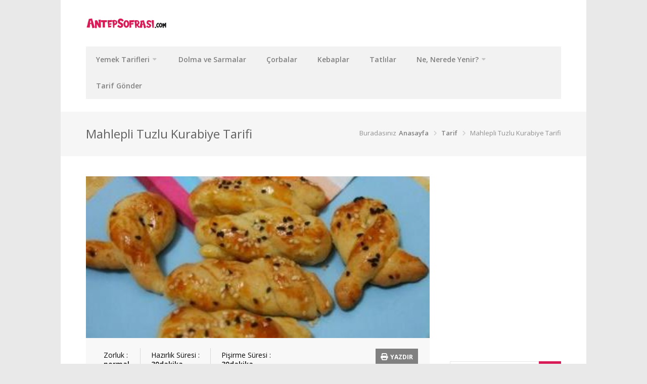

--- FILE ---
content_type: text/html; charset=utf-8
request_url: https://www.google.com/recaptcha/api2/aframe
body_size: 267
content:
<!DOCTYPE HTML><html><head><meta http-equiv="content-type" content="text/html; charset=UTF-8"></head><body><script nonce="sFB7bwoIYEc2E-JlIHePEQ">/** Anti-fraud and anti-abuse applications only. See google.com/recaptcha */ try{var clients={'sodar':'https://pagead2.googlesyndication.com/pagead/sodar?'};window.addEventListener("message",function(a){try{if(a.source===window.parent){var b=JSON.parse(a.data);var c=clients[b['id']];if(c){var d=document.createElement('img');d.src=c+b['params']+'&rc='+(localStorage.getItem("rc::a")?sessionStorage.getItem("rc::b"):"");window.document.body.appendChild(d);sessionStorage.setItem("rc::e",parseInt(sessionStorage.getItem("rc::e")||0)+1);localStorage.setItem("rc::h",'1768690958624');}}}catch(b){}});window.parent.postMessage("_grecaptcha_ready", "*");}catch(b){}</script></body></html>

--- FILE ---
content_type: text/css
request_url: https://www.antepsofrasi.com/wp-content/plugins/foodiepress/public/templates/recipe2/style.css?ver=1.3.4
body_size: 1485
content:
/*
* Minimal recipe Theme
*/
.foodiepress-wrapper.recipe2 a.nutrition-btn {
    float: right;
    margin-right: 10px;
    margin-top: 1px;
    padding: 5px 10px;
}

.foodiepress-wrapper.recipe2 .author-data {
    display: none;
}
.foodiepress-wrapper.recipe2 .recipe-image {
    display: none;
}
.foodiepress-wrapper.recipe2 .recipe-details {
    background-color: #f8f8f8;
    padding: 20px 23px 20px 35px;
    margin-bottom: 20px;
}

.foodiepress-wrapper.recipe2 .recipe-details ul li {
    display: inline;
    float: left;
    margin-right: 21px;
    padding-right: 21px;
    border-right: 1px solid #d8d8d8;
}

.foodiepress-wrapper.recipe2 .recipe-details ul li:last-child { border: none; margin-right: 0px; }
.foodiepress-wrapper.recipe2 .recipe-details ul li strong { display: block; }


/* Print Button */
.foodiepress-wrapper.recipe2 a.print {
    background-color: #808080;
    color: #fff;
    font-size: 12px;
    font-weight: 700;
    text-transform: uppercase;
    padding: 5px 10px;
    display: inline-block;
    float: right;
    margin-top: 1px;
    -webkit-transition: all 200ms ease-in-out;
    -moz-transition: all 200ms ease-in-out;
    -o-transition: all 200ms ease-in-out;
    -ms-transition: all 200ms ease-in-out;
    transition: all 200ms ease-in-out;
}

.foodiepress-wrapper.recipe2 a.print:hover { background-color: #555; }
.foodiepress-wrapper.recipe2 a.print i { font-size: 14px; margin-right: 2px; }



/* Ingredients
------------------------------------- */
.foodiepress-wrapper.recipe2 .ingredients {
    background-color: #fff;
    border: 1px solid #e9e9e9;
    padding: 39px 0;
    position: relative;
    margin: 12px 0 35px 0;
}

.foodiepress-wrapper.recipe2 .ingredients li {
    border-bottom: 1px solid #e9e9e9;
    height: auto;
    -webkit-box-sizing: border-box;
    -moz-box-sizing: border-box;
    box-sizing: border-box;
    padding: 7px 0 7px 0;
    padding-left: 120px;
    position: relative;
}

.foodiepress-wrapper.recipe2 .ingredients li:first-child { border-top: 1px solid #e9e9e9; }

.foodiepress-wrapper.recipe2 .ingredients:before,
.foodiepress-wrapper.recipe2 .ingredients:after {
    content:"";
    height: 100%;
    width: 1px;
    background-color: #ffd4d4;
    position: absolute;
    top: 0;
}

.foodiepress-wrapper.recipe2 .ingredients:before { left: 70px; }
.foodiepress-wrapper.recipe2 .ingredients:after { left: 74px; }
.foodiepress-wrapper.recipe2 .ingredients li { padding-left: 150px; }


/* Custom Checkbox */
.foodiepress-wrapper.recipe2 .ingredients li {
    cursor: pointer;
}


.foodiepress-wrapper.recipe2 .ingredients li:before {
    content: "";
    display: inline-block;
    width: 19px;
    height: 19px;
    margin-right: 10px;
    position: absolute;
    left:0px;
    top: 7px;
    background-color: #fff;
    border: 2px solid #d0d0d0;
    -webkit-box-sizing: border-box;
    -moz-box-sizing: border-box;
    box-sizing: border-box;
}

.foodiepress-wrapper.recipe2 .ingredients li.active span{
    text-decoration: line-through;
}
.foodiepress-wrapper.recipe2 .ingredients li.active:before  {
    content: "";
    font-family: "FontAwesome";
    font-size: 13px;
    color: #fff;
    text-align: center;
    line-height: 15px;
    background-color: #808080;
    border: 2px solid #808080;
}

.foodiepress-wrapper.recipe2 .ingredients input[type=checkbox]:checked + label { text-decoration: line-through; }

.foodiepress-wrapper.recipe2 .ingredients li.separator:before { content: none; }

.foodiepress-wrapper.recipe2 .ingredients li.separator { 
    font-weight: 600;
    color: #111;
    cursor: default;
	padding:0 0 0 0 !important;
}

/* Directions
------------------------------------- */

.foodiepress-wrapper.recipe2 .instructions ul {
    list-style: none;
}
.foodiepress-wrapper.recipe2 .instructions ul > li {
    position: relative;
    padding: 10px 0px
}
.foodiepress-wrapper.recipe2 .instructions ul li.active {
    text-decoration: line-through;
}
.foodiepress-wrapper.recipe2 .instructions ul > li:before {
    content: "";
    display: inline-block;
    width: 19px;
    height: 19px;
    margin-right: 10px;
    position: absolute;
    left: -30px;
    top: 7px;
    background-color: #fff;
    border: 2px solid #d0d0d0;
    -webkit-box-sizing: border-box;
    -moz-box-sizing: border-box;
    box-sizing: border-box;
}
.foodiepress-wrapper.recipe2 .instructions ul > li.active:before {
    content: "";
    font-family: "FontAwesome";
    font-size: 13px;
    color: #fff;
    text-align: center;
    line-height: 15px;
    background-color: #808080;
    border: 2px solid #808080;
}

.foodiepress-wrapper.recipe2 .instructions ol {
    list-style-type: none;
    list-style-type: decimal !ie; /*IE 7- hack*/
    margin: 15px 0 0 34px;
    padding: 0;
    counter-reset: li-counter;
}

.foodiepress-wrapper.recipe2 .instructions ol > li {
    position: relative;
    margin-bottom: 15px;
    padding: 8px 14px;
    line-height: 24px;
}



.foodiepress-wrapper.recipe2 .instructions ol > li:last-child { margin-bottom: 35px; }

.foodiepress-wrapper.recipe2 .instructions ol > li:before {
    position: absolute;
    top: 3px;
    left: -34px;
    width: 34px;
    height: 34px;
    text-align: center;
    line-height: 32px;
    color: #999;
    font-weight: 700;
    font-size: 16px;
    background-color: #f4f4f4;
    content: counter(li-counter);
    counter-increment: li-counter;
    cursor: default;
}


/* Alternative Recipe Look
------------------------------------- */
.foodiepress-wrapper.recipe2 .ingredients-container,
.foodiepress-wrapper.recipe2 .directions-container {
    float: none;
    padding: 30px 35px 0 35px;
    vertical-align: top;
    -webkit-box-sizing: border-box;
    -moz-box-sizing: border-box;
    box-sizing: border-box;
}

.foodiepress-wrapper.recipe2 .recipe-container       { display: table; margin: 15px 0 35px 0; }
.foodiepress-wrapper.recipe2 .ingredients-container  { display: table-cell; background-color: #f8f8f8; width: 42%; }
.foodiepress-wrapper.recipe2 .directions-container   { display: table-cell; background-color: #fff; width: 58%; }

.foodiepress-wrapper.recipe2 .ingredients-container .ingredients {
    background-color: #f8f8f8;
    border: none;
    padding: 0;
    position: relative;
    margin: 15px 0 0 0;
    list-style: none;
}

.foodiepress-wrapper.recipe2 .ingredients a{
    color: #000;
    position: relative;
}

.foodiepress-wrapper.recipe2 .ingredients a:after {
    content: '';
    width: 100%;
    height: 1px;
    position: absolute;
    left:0;
    bottom: 0;
    border-bottom: 1px dotted #999;
    display: inline-block;
}

.foodiepress-wrapper.recipe2 .ingredients a:hover:after { border-color: #8dc63f; }
	

.foodiepress-wrapper.recipe2 .ingredients-container .ingredients:before,
.foodiepress-wrapper.recipe2 .ingredients-container .ingredients:after { display: none; }

.foodiepress-wrapper.recipe2 .ingredients-container .ingredients li {
    border: none;
    height: auto;
    -webkit-box-sizing: border-box;
    -moz-box-sizing: border-box;
    box-sizing: border-box;
    line-height: 22px;
    padding: 7px 0 7px 30px;
}

.foodiepress-wrapper.recipe2 .ingredients-container .ingredients li:last-child { padding-bottom: 35px; }


.foodiepress-wrapper.recipe2 .review { display: none; }


/* Tablet Portrait size to standard 960 (devices and browsers) */
@media only screen and (max-width: 990px) {
   
    .foodiepress-wrapper.recipe2 .ingredients li { padding-left: 110px; position: relative;}

    .foodiepress-wrapper.recipe2 .ingredients-container,
    .foodiepress-wrapper.recipe2 .directions-container   { display: block; width: 100%; }
    .foodiepress-wrapper.recipe2 .directions-container   { padding-left: 0; padding-bottom: 0; }
    .foodiepress-wrapper.recipe2 .recipe-container { margin-bottom: 0; }
    .post-content .foodiepress-wrapper.recipe2 .recipe-details ul { margin-bottom: 15px; overflow: hidden;}
    .foodiepress-wrapper.recipe2 a.print { float: left; margin-right: 15px;}
    .foodiepress-wrapper.recipe2 a.nutrition-btn { float: left; }
}